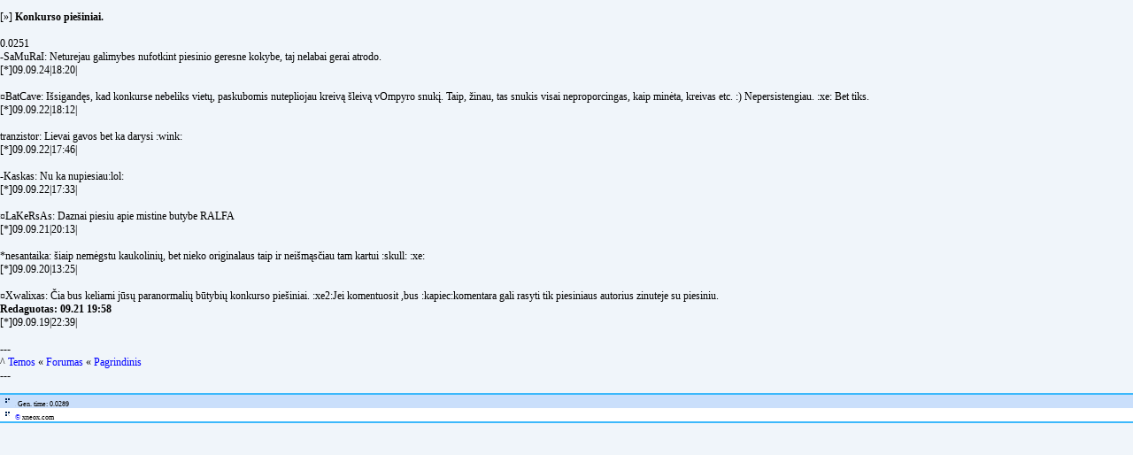

--- FILE ---
content_type: application/xhtml+xml;charset=UTF-8
request_url: https://xneox.com/index.php?m=forum&&tema=51256&k=fantastika_archyvas&sm=rodymas2
body_size: 1405
content:
<?xml version="1.0" encoding="UTF-8"?>
<!DOCTYPE html PUBLIC "-//WAPFORUM//DTD XHTML Mobile 1.0//EN" "http://www.wapforum.org/DTD/xhtml-mobile10.dtd">
<html xmlns="http://www.w3.org/1999/xhtml">

	<head>
	<meta name="description" content="Konkurso piešiniai." />
	<link rel="alternate" media="handheld" href="http://xneox.com" />
	
	<link rel="shortcut icon" href="/favicon.ico" type="image/x-icon" />	
	<meta http-equiv="Content-Type" content="application/xhtml+xml; charset=UTF-8" />
	<title>Konkurso piešiniai.</title>
	<style type="text/css">
	body {background-color:#F0F5FA; margin:0px; padding:0px; font-family: Verdana; font-size: 12px; width: 100%;}
	h1	{display:inline;font: normal 10px Verdana;padding-left:4px; font-weight: bold;}
	a:link,a:visited,a:active,a:hover {color: #0000FF;text-decoration: none;}
	a.do:visited,a.do:link {font: 9px Verdana; background: #3CB8FB; color: #FFFFFF; border: 1px solid;padding-right: 3px;padding-left: 3px;text-decoration: none;}
	input.button {font: 10px Verdana, Arial, sans-serif; background: #3CB8FB; color: #000000; border: 1px solid;}
	input, select {font: 10px Verdana, Arial, sans-serif; background: #ffffff; color: #000000; border: 1px solid;}
	.center{text-align:center;}
	.m3 {background-color:#FCFFDA;padding-left:3px;font-size: 10px;}
	.m2 {background-color:#FFFFFF;padding-left:3px;font-size: 10px;}
	.m {background-color:#CADFFB;padding-left:3px;font-size: 10px;}
	.ma {background-color:#CADFFB;padding-left:8px;font-size: 10px;}
	.ma2 {background-color:#FFFFFF;padding-left:8px;font-size: 10px;}
	.spauda {background-color:#FFFFFF;padding-left:10px;padding-right:10px;color:#000000;}
	.n {text-align:center;}
	.l {border:#3CB8FB solid 1px;}
	</style>
    <script src="https://pagead2.googlesyndication.com/pagead/js/adsbygoogle.js?client=ca-pub-1820940320628063"   crossorigin="anonymous"></script>
	</head>
	<body class="body">
	
		<p>[&#187;] <b>Konkurso piešiniai.</b><br/><br/>0.0251<br/>-SaMuRaI:
				Neturejau galimybes nufotkint piesinio geresne kokybe, taj nelabai gerai atrodo.<br/>[&#42;]09.09.24|18:20|<br/><br/>&#164;BatCave:
				Išsigandęs, kad konkurse nebeliks vietų, paskubomis nutepliojau kreivą šleivą vOmpyro snukį.  Taip, žinau, tas snukis visai neproporcingas, kaip minėta, kreivas etc. :) Nepersistengiau. :xe: Bet tiks.<br/>[&#42;]09.09.22|18:12|<br/><br/>tranzistor:
				Lievai gavos bet ka darysi :wink:<br/>[&#42;]09.09.22|17:46|<br/><br/>-Kaskas:
				Nu ka nupiesiau:lol:<br/>[&#42;]09.09.22|17:33|<br/><br/>&#164;LaKeRsAs:
				Daznai piesiu apie mistine butybe RALFA<br/>[&#42;]09.09.21|20:13|<br/><br/>*nesantaika:
				šiaip nemėgstu kaukolinių, bet nieko originalaus taip ir neišmąsčiau tam kartui :skull: :xe:<br/>[&#42;]09.09.20|13:25|<br/><br/>&#164;Xwalixas:
				Čia bus keliami jūsų paranormalių būtybių konkurso piešiniai. :xe2:Jei komentuosit ,bus :kapiec:komentara gali rasyti tik piesiniaus autorius zinuteje su piesiniu. <br/> <b>Redaguotas: 09.21 19:58</b><br/>[&#42;]09.09.19|22:39|<br/><br/>
		---<br/>
		&#94; <a href="/index.php?m=forum&amp;sm=rodymas&amp;k=fantastika_archyvas&amp;">Temos</a>
		&#171; <a href="/index.php?m=forum&amp;">Forumas</a>
		&#171; <a href="/index.php?">Pagrindinis</a><br/>
		---<br/>
		</p><div class="l"></div>
	
	<div class="m"><small>
	<img src="/img/btn_new/bul.gif" alt="*"/>
	<img src="http://xneox.com/counter/counter.php" width="1" height="1" alt="*"/>
	Gen. time: 0.0289
	</small>
	</div>
	
	<div class="m2"><small>
	<img src="/img/btn_new/bul.gif" alt="*"/>
	<a href="/rules/index.php?">&#169;</a> xneox.com
	</small></div>
	<div class="l"></div>
	</body>
</html>
	

--- FILE ---
content_type: text/html; charset=utf-8
request_url: https://www.google.com/recaptcha/api2/aframe
body_size: 267
content:
<!DOCTYPE HTML><html><head><meta http-equiv="content-type" content="text/html; charset=UTF-8"></head><body><script nonce="L6kyHwYer2ovLArPKYrbLw">/** Anti-fraud and anti-abuse applications only. See google.com/recaptcha */ try{var clients={'sodar':'https://pagead2.googlesyndication.com/pagead/sodar?'};window.addEventListener("message",function(a){try{if(a.source===window.parent){var b=JSON.parse(a.data);var c=clients[b['id']];if(c){var d=document.createElement('img');d.src=c+b['params']+'&rc='+(localStorage.getItem("rc::a")?sessionStorage.getItem("rc::b"):"");window.document.body.appendChild(d);sessionStorage.setItem("rc::e",parseInt(sessionStorage.getItem("rc::e")||0)+1);localStorage.setItem("rc::h",'1768726351749');}}}catch(b){}});window.parent.postMessage("_grecaptcha_ready", "*");}catch(b){}</script></body></html>